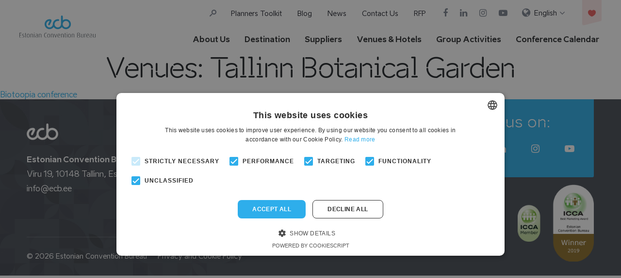

--- FILE ---
content_type: text/html; charset=UTF-8
request_url: https://www.ecb.ee/mcalendar_venues/tallinn-botanical-garden/
body_size: 9155
content:
<!DOCTYPE html>
<html class="no-js" lang="en-US">
<head>
	<meta charset="UTF-8">
    <meta http-equiv="X-UA-Compatible" content="IE=edge">
    <meta name="viewport" content="width=device-width, initial-scale=1">
    <link rel="stylesheet" href="https://www.ecb.ee/wp-content/themes/ecb/assets/css/bootstrap.min.css">
    <link rel="stylesheet" href="https://www.ecb.ee/wp-content/themes/ecb/assets/css/font-awesome.min.css">
    <link rel="stylesheet" href="https://www.ecb.ee/wp-content/themes/ecb/assets/css/line-awesome.css">
    <link rel="stylesheet" href="https://www.ecb.ee/wp-content/themes/ecb/assets/css/main.css">
    <script src="https://www.ecb.ee/wp-content/themes/ecb/assets/js/jquery-min.js"></script>
	<!-- WP Head Start -->
    <meta name='robots' content='index, follow, max-image-preview:large, max-snippet:-1, max-video-preview:-1' />
	<style>img:is([sizes="auto" i], [sizes^="auto," i]) { contain-intrinsic-size: 3000px 1500px }</style>
	
	<!-- This site is optimized with the Yoast SEO plugin v25.9 - https://yoast.com/wordpress/plugins/seo/ -->
	<title>Tallinn Botanical Garden - Estonian Convention Bureau</title>
	<link rel="canonical" href="https://www.ecb.ee/mcalendar_venues/tallinn-botanical-garden/" />
	<meta property="og:locale" content="en_US" />
	<meta property="og:type" content="article" />
	<meta property="og:title" content="Tallinn Botanical Garden - Estonian Convention Bureau" />
	<meta property="og:url" content="https://www.ecb.ee/mcalendar_venues/tallinn-botanical-garden/" />
	<meta property="og:site_name" content="Estonian Convention Bureau" />
	<meta name="twitter:card" content="summary_large_image" />
	<script type="application/ld+json" class="yoast-schema-graph">{"@context":"https://schema.org","@graph":[{"@type":"CollectionPage","@id":"https://www.ecb.ee/mcalendar_venues/tallinn-botanical-garden/","url":"https://www.ecb.ee/mcalendar_venues/tallinn-botanical-garden/","name":"Tallinn Botanical Garden - Estonian Convention Bureau","isPartOf":{"@id":"https://www.ecb.ee/#website"},"breadcrumb":{"@id":"https://www.ecb.ee/mcalendar_venues/tallinn-botanical-garden/#breadcrumb"},"inLanguage":"en-US"},{"@type":"BreadcrumbList","@id":"https://www.ecb.ee/mcalendar_venues/tallinn-botanical-garden/#breadcrumb","itemListElement":[{"@type":"ListItem","position":1,"name":"Home","item":"https://www.ecb.ee/"},{"@type":"ListItem","position":2,"name":"Tallinn Botanical Garden"}]},{"@type":"WebSite","@id":"https://www.ecb.ee/#website","url":"https://www.ecb.ee/","name":"Estonian Convention Bureau","description":"","publisher":{"@id":"https://www.ecb.ee/#organization"},"potentialAction":[{"@type":"SearchAction","target":{"@type":"EntryPoint","urlTemplate":"https://www.ecb.ee/?s={search_term_string}"},"query-input":{"@type":"PropertyValueSpecification","valueRequired":true,"valueName":"search_term_string"}}],"inLanguage":"en-US"},{"@type":"Organization","@id":"https://www.ecb.ee/#organization","name":"Estonian Convention Bureau","url":"https://www.ecb.ee/","logo":{"@type":"ImageObject","inLanguage":"en-US","@id":"https://www.ecb.ee/#/schema/logo/image/","url":"https://www.ecb.ee/wp-content/uploads/2020/12/site_logo.svg","contentUrl":"https://www.ecb.ee/wp-content/uploads/2020/12/site_logo.svg","caption":"Estonian Convention Bureau"},"image":{"@id":"https://www.ecb.ee/#/schema/logo/image/"}}]}</script>
	<!-- / Yoast SEO plugin. -->


<link rel='dns-prefetch' href='//static.addtoany.com' />
<link rel="alternate" type="application/rss+xml" title="Estonian Convention Bureau &raquo; Feed" href="https://www.ecb.ee/feed/" />
<link rel="alternate" type="application/rss+xml" title="Estonian Convention Bureau &raquo; Comments Feed" href="https://www.ecb.ee/comments/feed/" />
<link rel="alternate" type="application/rss+xml" title="Estonian Convention Bureau &raquo; Tallinn Botanical Garden Venues Feed" href="https://www.ecb.ee/mcalendar_venues/tallinn-botanical-garden/feed/" />
<link rel='stylesheet' id='wp-block-library-css' href='https://www.ecb.ee/wp-includes/css/dist/block-library/style.min.css?ver=6.8.3' media='all' />
<style id='classic-theme-styles-inline-css'>
/*! This file is auto-generated */
.wp-block-button__link{color:#fff;background-color:#32373c;border-radius:9999px;box-shadow:none;text-decoration:none;padding:calc(.667em + 2px) calc(1.333em + 2px);font-size:1.125em}.wp-block-file__button{background:#32373c;color:#fff;text-decoration:none}
</style>
<style id='global-styles-inline-css'>
:root{--wp--preset--aspect-ratio--square: 1;--wp--preset--aspect-ratio--4-3: 4/3;--wp--preset--aspect-ratio--3-4: 3/4;--wp--preset--aspect-ratio--3-2: 3/2;--wp--preset--aspect-ratio--2-3: 2/3;--wp--preset--aspect-ratio--16-9: 16/9;--wp--preset--aspect-ratio--9-16: 9/16;--wp--preset--color--black: #000000;--wp--preset--color--cyan-bluish-gray: #abb8c3;--wp--preset--color--white: #ffffff;--wp--preset--color--pale-pink: #f78da7;--wp--preset--color--vivid-red: #cf2e2e;--wp--preset--color--luminous-vivid-orange: #ff6900;--wp--preset--color--luminous-vivid-amber: #fcb900;--wp--preset--color--light-green-cyan: #7bdcb5;--wp--preset--color--vivid-green-cyan: #00d084;--wp--preset--color--pale-cyan-blue: #8ed1fc;--wp--preset--color--vivid-cyan-blue: #0693e3;--wp--preset--color--vivid-purple: #9b51e0;--wp--preset--gradient--vivid-cyan-blue-to-vivid-purple: linear-gradient(135deg,rgba(6,147,227,1) 0%,rgb(155,81,224) 100%);--wp--preset--gradient--light-green-cyan-to-vivid-green-cyan: linear-gradient(135deg,rgb(122,220,180) 0%,rgb(0,208,130) 100%);--wp--preset--gradient--luminous-vivid-amber-to-luminous-vivid-orange: linear-gradient(135deg,rgba(252,185,0,1) 0%,rgba(255,105,0,1) 100%);--wp--preset--gradient--luminous-vivid-orange-to-vivid-red: linear-gradient(135deg,rgba(255,105,0,1) 0%,rgb(207,46,46) 100%);--wp--preset--gradient--very-light-gray-to-cyan-bluish-gray: linear-gradient(135deg,rgb(238,238,238) 0%,rgb(169,184,195) 100%);--wp--preset--gradient--cool-to-warm-spectrum: linear-gradient(135deg,rgb(74,234,220) 0%,rgb(151,120,209) 20%,rgb(207,42,186) 40%,rgb(238,44,130) 60%,rgb(251,105,98) 80%,rgb(254,248,76) 100%);--wp--preset--gradient--blush-light-purple: linear-gradient(135deg,rgb(255,206,236) 0%,rgb(152,150,240) 100%);--wp--preset--gradient--blush-bordeaux: linear-gradient(135deg,rgb(254,205,165) 0%,rgb(254,45,45) 50%,rgb(107,0,62) 100%);--wp--preset--gradient--luminous-dusk: linear-gradient(135deg,rgb(255,203,112) 0%,rgb(199,81,192) 50%,rgb(65,88,208) 100%);--wp--preset--gradient--pale-ocean: linear-gradient(135deg,rgb(255,245,203) 0%,rgb(182,227,212) 50%,rgb(51,167,181) 100%);--wp--preset--gradient--electric-grass: linear-gradient(135deg,rgb(202,248,128) 0%,rgb(113,206,126) 100%);--wp--preset--gradient--midnight: linear-gradient(135deg,rgb(2,3,129) 0%,rgb(40,116,252) 100%);--wp--preset--font-size--small: 13px;--wp--preset--font-size--medium: 20px;--wp--preset--font-size--large: 36px;--wp--preset--font-size--x-large: 42px;--wp--preset--spacing--20: 0.44rem;--wp--preset--spacing--30: 0.67rem;--wp--preset--spacing--40: 1rem;--wp--preset--spacing--50: 1.5rem;--wp--preset--spacing--60: 2.25rem;--wp--preset--spacing--70: 3.38rem;--wp--preset--spacing--80: 5.06rem;--wp--preset--shadow--natural: 6px 6px 9px rgba(0, 0, 0, 0.2);--wp--preset--shadow--deep: 12px 12px 50px rgba(0, 0, 0, 0.4);--wp--preset--shadow--sharp: 6px 6px 0px rgba(0, 0, 0, 0.2);--wp--preset--shadow--outlined: 6px 6px 0px -3px rgba(255, 255, 255, 1), 6px 6px rgba(0, 0, 0, 1);--wp--preset--shadow--crisp: 6px 6px 0px rgba(0, 0, 0, 1);}:where(.is-layout-flex){gap: 0.5em;}:where(.is-layout-grid){gap: 0.5em;}body .is-layout-flex{display: flex;}.is-layout-flex{flex-wrap: wrap;align-items: center;}.is-layout-flex > :is(*, div){margin: 0;}body .is-layout-grid{display: grid;}.is-layout-grid > :is(*, div){margin: 0;}:where(.wp-block-columns.is-layout-flex){gap: 2em;}:where(.wp-block-columns.is-layout-grid){gap: 2em;}:where(.wp-block-post-template.is-layout-flex){gap: 1.25em;}:where(.wp-block-post-template.is-layout-grid){gap: 1.25em;}.has-black-color{color: var(--wp--preset--color--black) !important;}.has-cyan-bluish-gray-color{color: var(--wp--preset--color--cyan-bluish-gray) !important;}.has-white-color{color: var(--wp--preset--color--white) !important;}.has-pale-pink-color{color: var(--wp--preset--color--pale-pink) !important;}.has-vivid-red-color{color: var(--wp--preset--color--vivid-red) !important;}.has-luminous-vivid-orange-color{color: var(--wp--preset--color--luminous-vivid-orange) !important;}.has-luminous-vivid-amber-color{color: var(--wp--preset--color--luminous-vivid-amber) !important;}.has-light-green-cyan-color{color: var(--wp--preset--color--light-green-cyan) !important;}.has-vivid-green-cyan-color{color: var(--wp--preset--color--vivid-green-cyan) !important;}.has-pale-cyan-blue-color{color: var(--wp--preset--color--pale-cyan-blue) !important;}.has-vivid-cyan-blue-color{color: var(--wp--preset--color--vivid-cyan-blue) !important;}.has-vivid-purple-color{color: var(--wp--preset--color--vivid-purple) !important;}.has-black-background-color{background-color: var(--wp--preset--color--black) !important;}.has-cyan-bluish-gray-background-color{background-color: var(--wp--preset--color--cyan-bluish-gray) !important;}.has-white-background-color{background-color: var(--wp--preset--color--white) !important;}.has-pale-pink-background-color{background-color: var(--wp--preset--color--pale-pink) !important;}.has-vivid-red-background-color{background-color: var(--wp--preset--color--vivid-red) !important;}.has-luminous-vivid-orange-background-color{background-color: var(--wp--preset--color--luminous-vivid-orange) !important;}.has-luminous-vivid-amber-background-color{background-color: var(--wp--preset--color--luminous-vivid-amber) !important;}.has-light-green-cyan-background-color{background-color: var(--wp--preset--color--light-green-cyan) !important;}.has-vivid-green-cyan-background-color{background-color: var(--wp--preset--color--vivid-green-cyan) !important;}.has-pale-cyan-blue-background-color{background-color: var(--wp--preset--color--pale-cyan-blue) !important;}.has-vivid-cyan-blue-background-color{background-color: var(--wp--preset--color--vivid-cyan-blue) !important;}.has-vivid-purple-background-color{background-color: var(--wp--preset--color--vivid-purple) !important;}.has-black-border-color{border-color: var(--wp--preset--color--black) !important;}.has-cyan-bluish-gray-border-color{border-color: var(--wp--preset--color--cyan-bluish-gray) !important;}.has-white-border-color{border-color: var(--wp--preset--color--white) !important;}.has-pale-pink-border-color{border-color: var(--wp--preset--color--pale-pink) !important;}.has-vivid-red-border-color{border-color: var(--wp--preset--color--vivid-red) !important;}.has-luminous-vivid-orange-border-color{border-color: var(--wp--preset--color--luminous-vivid-orange) !important;}.has-luminous-vivid-amber-border-color{border-color: var(--wp--preset--color--luminous-vivid-amber) !important;}.has-light-green-cyan-border-color{border-color: var(--wp--preset--color--light-green-cyan) !important;}.has-vivid-green-cyan-border-color{border-color: var(--wp--preset--color--vivid-green-cyan) !important;}.has-pale-cyan-blue-border-color{border-color: var(--wp--preset--color--pale-cyan-blue) !important;}.has-vivid-cyan-blue-border-color{border-color: var(--wp--preset--color--vivid-cyan-blue) !important;}.has-vivid-purple-border-color{border-color: var(--wp--preset--color--vivid-purple) !important;}.has-vivid-cyan-blue-to-vivid-purple-gradient-background{background: var(--wp--preset--gradient--vivid-cyan-blue-to-vivid-purple) !important;}.has-light-green-cyan-to-vivid-green-cyan-gradient-background{background: var(--wp--preset--gradient--light-green-cyan-to-vivid-green-cyan) !important;}.has-luminous-vivid-amber-to-luminous-vivid-orange-gradient-background{background: var(--wp--preset--gradient--luminous-vivid-amber-to-luminous-vivid-orange) !important;}.has-luminous-vivid-orange-to-vivid-red-gradient-background{background: var(--wp--preset--gradient--luminous-vivid-orange-to-vivid-red) !important;}.has-very-light-gray-to-cyan-bluish-gray-gradient-background{background: var(--wp--preset--gradient--very-light-gray-to-cyan-bluish-gray) !important;}.has-cool-to-warm-spectrum-gradient-background{background: var(--wp--preset--gradient--cool-to-warm-spectrum) !important;}.has-blush-light-purple-gradient-background{background: var(--wp--preset--gradient--blush-light-purple) !important;}.has-blush-bordeaux-gradient-background{background: var(--wp--preset--gradient--blush-bordeaux) !important;}.has-luminous-dusk-gradient-background{background: var(--wp--preset--gradient--luminous-dusk) !important;}.has-pale-ocean-gradient-background{background: var(--wp--preset--gradient--pale-ocean) !important;}.has-electric-grass-gradient-background{background: var(--wp--preset--gradient--electric-grass) !important;}.has-midnight-gradient-background{background: var(--wp--preset--gradient--midnight) !important;}.has-small-font-size{font-size: var(--wp--preset--font-size--small) !important;}.has-medium-font-size{font-size: var(--wp--preset--font-size--medium) !important;}.has-large-font-size{font-size: var(--wp--preset--font-size--large) !important;}.has-x-large-font-size{font-size: var(--wp--preset--font-size--x-large) !important;}
:where(.wp-block-post-template.is-layout-flex){gap: 1.25em;}:where(.wp-block-post-template.is-layout-grid){gap: 1.25em;}
:where(.wp-block-columns.is-layout-flex){gap: 2em;}:where(.wp-block-columns.is-layout-grid){gap: 2em;}
:root :where(.wp-block-pullquote){font-size: 1.5em;line-height: 1.6;}
</style>
<link rel='stylesheet' id='contact-form-7-css' href='https://www.ecb.ee/wp-content/plugins/contact-form-7/includes/css/styles.css?ver=6.1.1' media='all' />
<link rel='stylesheet' id='image-map-pro-dist-css-css' href='https://www.ecb.ee/wp-content/plugins/image-map-pro-wordpress/css/image-map-pro.min.css?ver=5.1.6' media='' />
<link rel='stylesheet' id='wpml-menu-item-0-css' href='https://www.ecb.ee/wp-content/plugins/sitepress-multilingual-cms/templates/language-switchers/menu-item/style.min.css?ver=1' media='all' />
<link rel='stylesheet' id='mc4wp-form-basic-css' href='https://www.ecb.ee/wp-content/plugins/mailchimp-for-wp/assets/css/form-basic.css?ver=4.10.7' media='all' />
<link rel='stylesheet' id='addtoany-css' href='https://www.ecb.ee/wp-content/plugins/add-to-any/addtoany.min.css?ver=1.16' media='all' />
<script id="addtoany-core-js-before">
window.a2a_config=window.a2a_config||{};a2a_config.callbacks=[];a2a_config.overlays=[];a2a_config.templates={};
</script>
<script defer src="https://static.addtoany.com/menu/page.js" id="addtoany-core-js"></script>
<script src="https://www.ecb.ee/wp-includes/js/jquery/jquery.min.js?ver=3.7.1" id="jquery-core-js"></script>
<script src="https://www.ecb.ee/wp-includes/js/jquery/jquery-migrate.min.js?ver=3.4.1" id="jquery-migrate-js"></script>
<script defer src="https://www.ecb.ee/wp-content/plugins/add-to-any/addtoany.min.js?ver=1.1" id="addtoany-jquery-js"></script>
<link rel="https://api.w.org/" href="https://www.ecb.ee/wp-json/" /><link rel="EditURI" type="application/rsd+xml" title="RSD" href="https://www.ecb.ee/xmlrpc.php?rsd" />
<meta name="generator" content="WordPress 6.8.3" />
<meta name="generator" content="WPML ver:4.8.1 stt:1,15,18;" />
<meta name="redi-version" content="1.2.7" /><link rel="icon" href="https://www.ecb.ee/wp-content/uploads/2020/12/favicon-150x150.png" sizes="32x32" />
<link rel="icon" href="https://www.ecb.ee/wp-content/uploads/2020/12/favicon.png" sizes="192x192" />
<link rel="apple-touch-icon" href="https://www.ecb.ee/wp-content/uploads/2020/12/favicon.png" />
<meta name="msapplication-TileImage" content="https://www.ecb.ee/wp-content/uploads/2020/12/favicon.png" />
    <!-- WP Head End -->
		<script>
		var custom_ajax_uri = "https://www.ecb.ee/wp-admin/admin-ajax.php";
		var current_lang_code = "en";
		var c_theme_nonce = "aa27449077";
		var is_member_loggedIn = "2";
		var cpage_member_page = "https://www.ecb.ee/mcalendar/biotoopia-conference/";
	</script>
<script type="text/javascript">
/* <![CDATA[ */
 (function(i,s,o,g,r,a,m){i['GoogleAnalyticsObject']=r;i[r]=i[r]||function(){
 (i[r].q=i[r].q||[]).push(arguments)},i[r].l=1*new Date();a=s.createElement(o),
 m=s.getElementsByTagName(o)[0];a.async=1;a.src=g;m.parentNode.insertBefore(a,m)
 })(window,document,'script','//www.google-analytics.com/analytics.js','ga');

 ga('create', 'UA-70603106-1', 'auto');
 ga('send', 'pageview');
/* ]]> */
</script>
<!-- Google tag (gtag.js) -->
<script async src="https://www.googletagmanager.com/gtag/js?id=G-GL4QH7ZTP0"></script>
<script>
  window.dataLayer = window.dataLayer || [];
  function gtag(){dataLayer.push(arguments);}
  gtag('js', new Date());

  gtag('config', 'G-GL4QH7ZTP0');
</script>
<script type="text/javascript" charset="UTF-8" src="//cdn.cookie-script.com/s/a921518ce9378ae9a13405285b7ca816.js"></script>
</head>

<body class="archive tax-mcalendar_venues term-tallinn-botanical-garden term-306 wp-custom-logo wp-embed-responsive wp-theme-ecb">
<div class="main-wrapper">

<div class="mobile-menu-block">
    <div class="mobile-menu-inner">
        <div class="mobile-search-box">
            <div class="search-box-inner">
                <form role="search" method="get" class="search-form" action="https://www.ecb.ee/">
				<label>
					<span class="screen-reader-text">Search for:</span>
					<input type="search" class="search-field" placeholder="Search &hellip;" value="" name="s" />
				</label>
				<input type="submit" class="search-submit" value="Search" />
			</form>            </div>
        </div>
        <div class="mobilemenu-col">
            <div class="main-nav mainnavigation-main">
                <div class="mobile-nav"><ul id="menu-mainnavigation" class="treeview"><li id="menu-item-16234" class="menu-item menu-item-type-post_type menu-item-object-page menu-item-has-children menu-item-16234"><a href="https://www.ecb.ee/about-us/">About Us</a>
<ul class="sub-menu">
	<li id="menu-item-39968" class="menu-item menu-item-type-post_type menu-item-object-page menu-item-39968"><a href="https://www.ecb.ee/about-us/">Who we are</a></li>
	<li id="menu-item-37905" class="menu-item menu-item-type-post_type menu-item-object-page menu-item-37905"><a href="https://www.ecb.ee/members/">List of ECB members</a></li>
	<li id="menu-item-37906" class="menu-item menu-item-type-post_type menu-item-object-page menu-item-37906"><a href="https://www.ecb.ee/about-us/ambassador-programme/">Ambassador Programme</a></li>
</ul>
</li>
<li id="menu-item-8982" class="menu-item menu-item-type-post_type menu-item-object-page menu-item-has-children menu-item-8982"><a href="https://www.ecb.ee/destination/">Destination</a>
<ul class="sub-menu">
	<li id="menu-item-38846" class="menu-item menu-item-type-post_type menu-item-object-page menu-item-38846"><a href="https://www.ecb.ee/destination/">Estonia</a></li>
	<li id="menu-item-37933" class="menu-item menu-item-type-custom menu-item-object-custom menu-item-37933"><a href="https://www.ecb.ee/destination/tallinn/">Tallinn</a></li>
	<li id="menu-item-37909" class="menu-item menu-item-type-post_type menu-item-object-destinations menu-item-37909"><a href="https://www.ecb.ee/destination/tartu/">Tartu</a></li>
	<li id="menu-item-37908" class="menu-item menu-item-type-post_type menu-item-object-destinations menu-item-37908"><a href="https://www.ecb.ee/destination/parnu-the-seaside-getaway/">Pärnu</a></li>
	<li id="menu-item-37911" class="menu-item menu-item-type-post_type menu-item-object-destinations menu-item-37911"><a href="https://www.ecb.ee/destination/vihula/">Countrysides</a></li>
	<li id="menu-item-37912" class="menu-item menu-item-type-post_type menu-item-object-destinations menu-item-37912"><a href="https://www.ecb.ee/destination/estonia-sectoral-strengths-areas-of-excellence/">Sectoral Strengths</a></li>
	<li id="menu-item-37913" class="menu-item menu-item-type-post_type menu-item-object-destinations menu-item-37913"><a href="https://www.ecb.ee/destination/support/">Financial Support</a></li>
	<li id="menu-item-37914" class="menu-item menu-item-type-post_type menu-item-object-destinations menu-item-37914"><a href="https://www.ecb.ee/destination/green-meetings-in-estonia-2/">Sustainability</a></li>
	<li id="menu-item-37915" class="menu-item menu-item-type-post_type menu-item-object-destinations menu-item-37915"><a href="https://www.ecb.ee/destination/practical-information/">Practical Information</a></li>
</ul>
</li>
<li id="menu-item-69" class="suppliers menu-item menu-item-type-post_type menu-item-object-page menu-item-has-children menu-item-69"><a href="https://www.ecb.ee/suppliers/">Suppliers</a>
<ul class="sub-menu">
	<li id="menu-item-39976" class="menu-item menu-item-type-custom menu-item-object-custom menu-item-39976"><a href="https://www.ecb.ee/suppliers/#dmc">DMCs</a></li>
	<li id="menu-item-40020" class="menu-item menu-item-type-custom menu-item-object-custom menu-item-40020"><a href="https://www.ecb.ee/suppliers/#pcos">PCOs</a></li>
	<li id="menu-item-39977" class="menu-item menu-item-type-custom menu-item-object-custom menu-item-39977"><a href="https://www.ecb.ee/suppliers/#dmc-event-services">Event Companies</a></li>
	<li id="menu-item-39981" class="menu-item menu-item-type-custom menu-item-object-custom menu-item-39981"><a href="https://www.ecb.ee/suppliers/#av-services">AV Services</a></li>
	<li id="menu-item-39978" class="menu-item menu-item-type-custom menu-item-object-custom menu-item-39978"><a href="https://www.ecb.ee/suppliers/#universities">Universities</a></li>
</ul>
</li>
<li id="menu-item-71" class="venues menu-item menu-item-type-post_type menu-item-object-page menu-item-has-children menu-item-71"><a href="https://www.ecb.ee/venues/">Venues &#038; Hotels</a>
<ul class="sub-menu">
	<li id="menu-item-40202" class="menu-item menu-item-type-custom menu-item-object-custom menu-item-40202"><a href="https://www.ecb.ee/venues/?filter=1&#038;ftype=&#038;flocation=tallin&#038;fcapacity=&#038;fkeyword=">TALLINN</a></li>
	<li id="menu-item-40208" class="menu-item menu-item-type-custom menu-item-object-custom menu-item-40208"><a href="https://www.ecb.ee/venues/?filter=1&#038;ftype=92&#038;flocation=tallin&#038;fcapacity=&#038;fkeyword=">&#8211; Meeting Hotels</a></li>
	<li id="menu-item-40213" class="menu-item menu-item-type-custom menu-item-object-custom menu-item-40213"><a href="https://www.ecb.ee/venues/?filter=1&#038;ftype=91&#038;flocation=tallin&#038;fcapacity=&#038;fkeyword=">&#8211; Unique Venues</a></li>
	<li id="menu-item-40214" class="menu-item menu-item-type-custom menu-item-object-custom menu-item-40214"><a href="https://www.ecb.ee/venues/?filter=1&#038;ftype=93&#038;flocation=tallin&#038;fcapacity=&#038;fkeyword=">&#8211; Conference Centres</a></li>
	<li id="menu-item-40216" class="menu-item menu-item-type-custom menu-item-object-custom menu-item-40216"><a href="https://www.ecb.ee/venues/?filter=1&#038;ftype=94&#038;flocation=tallin&#038;fcapacity=&#038;fkeyword=">&#8211; Academic</a></li>
	<li id="menu-item-40203" class="menu-item menu-item-type-custom menu-item-object-custom menu-item-40203"><a href="https://www.ecb.ee/venues/?filter=1&#038;ftype=&#038;flocation=tartu&#038;fcapacity=&#038;fkeyword=">TARTU</a></li>
	<li id="menu-item-40217" class="menu-item menu-item-type-custom menu-item-object-custom menu-item-40217"><a href="https://www.ecb.ee/venues/?filter=1&#038;ftype=92&#038;flocation=tartu&#038;fcapacity=&#038;fkeyword=">&#8211; Meeting Hotels</a></li>
	<li id="menu-item-40218" class="menu-item menu-item-type-custom menu-item-object-custom menu-item-40218"><a href="https://www.ecb.ee/venues/?filter=1&#038;ftype=91&#038;flocation=tartu&#038;fcapacity=&#038;fkeyword=">&#8211; Unique Venues</a></li>
	<li id="menu-item-40205" class="menu-item menu-item-type-custom menu-item-object-custom menu-item-40205"><a href="https://www.ecb.ee/venues/?filter=1&#038;ftype=&#038;flocation=other&#038;fcapacity=&#038;fkeyword=">COUNTRYSIDE</a></li>
</ul>
</li>
<li id="menu-item-64" class="group-activities menu-item menu-item-type-post_type menu-item-object-page menu-item-64"><a href="https://www.ecb.ee/programs/">Group Activities</a></li>
<li id="menu-item-66" class="menu-item menu-item-type-post_type menu-item-object-page menu-item-66"><a href="https://www.ecb.ee/calendar/">Conference Calendar</a></li>
</ul></div>            </div>
            <div class="main-nav topnav-main">
                <div class="mobile-nav"><ul id="menu-topnav" class="treeview"><li id="menu-item-73" class="menu-item menu-item-type-post_type menu-item-object-page menu-item-73"><a href="https://www.ecb.ee/toolkit/">Planners Toolkit</a></li>
<li id="menu-item-14659" class="menu-item menu-item-type-taxonomy menu-item-object-category menu-item-14659"><a href="https://www.ecb.ee/category/blog/">Blog</a></li>
<li id="menu-item-14660" class="menu-item menu-item-type-taxonomy menu-item-object-category menu-item-14660"><a href="https://www.ecb.ee/category/news/">News</a></li>
<li id="menu-item-75" class="menu-item menu-item-type-post_type menu-item-object-page menu-item-75"><a href="https://www.ecb.ee/contacts/">Contact Us</a></li>
<li id="menu-item-74" class="menu-item menu-item-type-post_type menu-item-object-page menu-item-74"><a href="https://www.ecb.ee/request-for-proposal/">RFP</a></li>
</ul></div>            </div>
        </div>
        <div class="mobile-menu-bottom-strip d-flex v-align">
                        <div class="social-icons">
                                                    <a class="link" target="_blank" href="https://www.facebook.com/EstonianCVB/"><i class="fa fa-facebook"></i></a>
                                                                    <a class="link" target="_blank" href="https://www.linkedin.com/company/estonian-convention-bureau/"><i class="fa fa-linkedin"></i></a>
                                                                    <a class="link" target="_blank" href="https://www.instagram.com/estonian_cvb/"><i class="fa fa-instagram"></i></a>
                                                                    <a class="link" target="_blank" href="https://www.youtube.com/channel/UCtmmdJ3-jhX-o_dCqWRYcfg/featured"><i class="fa fa-youtube-play"></i></a>
                                            </div>
                                </div>
    </div>
</div>
<!--Menu Icon-->
<div class="mobi-iconbox mobilemenuicon">
    <div class="menuicon">
        <span class="icon-bar top-icon-bar"></span>
        <span class="icon-bar middle-icon-bar"></span>
        <span class="icon-bar bottom-icon-bar"></span>
    </div>
</div>
<div class="langmenu-nav m-langmenu">
    <div class="menu-langmenu-container"><ul id="menu-langmenu" class=""><li id="menu-item-wpml-ls-15-en" class="menu-item wpml-ls-slot-15 wpml-ls-item wpml-ls-item-en wpml-ls-current-language wpml-ls-menu-item wpml-ls-first-item menu-item-type-wpml_ls_menu_item menu-item-object-wpml_ls_menu_item menu-item-has-children menu-item-wpml-ls-15-en"><a href="https://www.ecb.ee/mcalendar_venues/tallinn-botanical-garden/" title="Switch to English" aria-label="Switch to English" role="menuitem"><span class="wpml-ls-native" lang="en">English</span></a>
<ul class="sub-menu">
	<li id="menu-item-wpml-ls-15-et" class="menu-item wpml-ls-slot-15 wpml-ls-item wpml-ls-item-et wpml-ls-menu-item menu-item-type-wpml_ls_menu_item menu-item-object-wpml_ls_menu_item menu-item-wpml-ls-15-et"><a href="https://www.ecb.ee/et/" title="Switch to Eesti" aria-label="Switch to Eesti" role="menuitem"><span class="wpml-ls-native" lang="et">Eesti</span></a></li>
	<li id="menu-item-wpml-ls-15-fi" class="menu-item wpml-ls-slot-15 wpml-ls-item wpml-ls-item-fi wpml-ls-menu-item wpml-ls-last-item menu-item-type-wpml_ls_menu_item menu-item-object-wpml_ls_menu_item menu-item-wpml-ls-15-fi"><a href="https://www.ecb.ee/fi/" title="Switch to Suomi" aria-label="Switch to Suomi" role="menuitem"><span class="wpml-ls-native" lang="fi">Suomi</span></a></li>
</ul>
</li>
</ul></div></div>

<!--Header Start-->
<header id="header" class="header">
    <div class="max-container">
        <div class="header-inner d-flex">

                            <div class="logo">
                    <a href="https://www.ecb.ee/" class="custom-logo-link" rel="home"><img src="https://www.ecb.ee/wp-content/uploads/2020/12/site_logo.svg" class="custom-logo" alt="Estonian Convention Bureau" decoding="async" /></a>                </div>
            
            <div class="header-right d-flex ml-auto">
                <div class="top-menu-main d-flex v-align ml-auto">
                    <button class="search-icon" type="button"></button>
                    <div class="top-nav">
                        <nav class="menu-topnav-container"><ul id="menu-topnav-1" class=""><li class="menu-item menu-item-type-post_type menu-item-object-page menu-item-73"><a href="https://www.ecb.ee/toolkit/">Planners Toolkit</a></li>
<li class="menu-item menu-item-type-taxonomy menu-item-object-category menu-item-14659"><a href="https://www.ecb.ee/category/blog/">Blog</a></li>
<li class="menu-item menu-item-type-taxonomy menu-item-object-category menu-item-14660"><a href="https://www.ecb.ee/category/news/">News</a></li>
<li class="menu-item menu-item-type-post_type menu-item-object-page menu-item-75"><a href="https://www.ecb.ee/contacts/">Contact Us</a></li>
<li class="menu-item menu-item-type-post_type menu-item-object-page menu-item-74"><a href="https://www.ecb.ee/request-for-proposal/">RFP</a></li>
</ul></nav>                    </div>
                                        <div class="social-icons d-flex v-align">
                                                                            <a class="link" target="_blank" href="https://www.facebook.com/EstonianCVB/"><i class="fa fa-facebook"></i></a>
                                                                                                    <a class="link" target="_blank" href="https://www.linkedin.com/company/estonian-convention-bureau/"><i class="fa fa-linkedin"></i></a>
                                                                                                    <a class="link" target="_blank" href="https://www.instagram.com/estonian_cvb/"><i class="fa fa-instagram"></i></a>
                                                                                                    <a class="link" target="_blank" href="https://www.youtube.com/channel/UCtmmdJ3-jhX-o_dCqWRYcfg/featured"><i class="fa fa-youtube-play"></i></a>
                                                                    </div>
                                        <!--Language-->
                    <div class="langmenu-nav">
                        <div class="menu-langmenu-container"><ul id="menu-langmenu-1" class=""><li class="menu-item wpml-ls-slot-15 wpml-ls-item wpml-ls-item-en wpml-ls-current-language wpml-ls-menu-item wpml-ls-first-item menu-item-type-wpml_ls_menu_item menu-item-object-wpml_ls_menu_item menu-item-has-children menu-item-wpml-ls-15-en"><a href="https://www.ecb.ee/mcalendar_venues/tallinn-botanical-garden/" title="Switch to English" aria-label="Switch to English" role="menuitem"><span class="wpml-ls-native" lang="en">English</span></a>
<ul class="sub-menu">
	<li class="menu-item wpml-ls-slot-15 wpml-ls-item wpml-ls-item-et wpml-ls-menu-item menu-item-type-wpml_ls_menu_item menu-item-object-wpml_ls_menu_item menu-item-wpml-ls-15-et"><a href="https://www.ecb.ee/et/" title="Switch to Eesti" aria-label="Switch to Eesti" role="menuitem"><span class="wpml-ls-native" lang="et">Eesti</span></a></li>
	<li class="menu-item wpml-ls-slot-15 wpml-ls-item wpml-ls-item-fi wpml-ls-menu-item wpml-ls-last-item menu-item-type-wpml_ls_menu_item menu-item-object-wpml_ls_menu_item menu-item-wpml-ls-15-fi"><a href="https://www.ecb.ee/fi/" title="Switch to Suomi" aria-label="Switch to Suomi" role="menuitem"><span class="wpml-ls-native" lang="fi">Suomi</span></a></li>
</ul>
</li>
</ul></div>                    </div>
                    <div class="hart-icon">
                                                 <a href="https://www.ecb.ee/my-digital-planner">
                            <img src="https://www.ecb.ee/wp-content/themes/ecb/assets/images/hart-icon-image.png" alt="" />
                            <span id="wishlist_count" class="wishlist"></span>
                        </a>
                                                <div class="hover-text">
                            “My Digital Planner” feature allows users to choose specific venues, hotels, activities and suppliers for their events, save their results as ‘favourites’, convert them PDF files and send the information by email.                        </div>
                                            </div>
                </div>
                <div class="nav-main ml-auto">
                    <nav class="menu-mainnavigation-container"><ul id="menu-mainnavigation-1" class=""><li class="menu-item menu-item-type-post_type menu-item-object-page menu-item-has-children menu-item-16234"><a href="https://www.ecb.ee/about-us/">About Us</a>
<ul class="sub-menu">
	<li class="menu-item menu-item-type-post_type menu-item-object-page menu-item-39968"><a href="https://www.ecb.ee/about-us/">Who we are</a></li>
	<li class="menu-item menu-item-type-post_type menu-item-object-page menu-item-37905"><a href="https://www.ecb.ee/members/">List of ECB members</a></li>
	<li class="menu-item menu-item-type-post_type menu-item-object-page menu-item-37906"><a href="https://www.ecb.ee/about-us/ambassador-programme/">Ambassador Programme</a></li>
</ul>
</li>
<li class="menu-item menu-item-type-post_type menu-item-object-page menu-item-has-children menu-item-8982"><a href="https://www.ecb.ee/destination/">Destination</a>
<ul class="sub-menu">
	<li class="menu-item menu-item-type-post_type menu-item-object-page menu-item-38846"><a href="https://www.ecb.ee/destination/">Estonia</a></li>
	<li class="menu-item menu-item-type-custom menu-item-object-custom menu-item-37933"><a href="https://www.ecb.ee/destination/tallinn/">Tallinn</a></li>
	<li class="menu-item menu-item-type-post_type menu-item-object-destinations menu-item-37909"><a href="https://www.ecb.ee/destination/tartu/">Tartu</a></li>
	<li class="menu-item menu-item-type-post_type menu-item-object-destinations menu-item-37908"><a href="https://www.ecb.ee/destination/parnu-the-seaside-getaway/">Pärnu</a></li>
	<li class="menu-item menu-item-type-post_type menu-item-object-destinations menu-item-37911"><a href="https://www.ecb.ee/destination/vihula/">Countrysides</a></li>
	<li class="menu-item menu-item-type-post_type menu-item-object-destinations menu-item-37912"><a href="https://www.ecb.ee/destination/estonia-sectoral-strengths-areas-of-excellence/">Sectoral Strengths</a></li>
	<li class="menu-item menu-item-type-post_type menu-item-object-destinations menu-item-37913"><a href="https://www.ecb.ee/destination/support/">Financial Support</a></li>
	<li class="menu-item menu-item-type-post_type menu-item-object-destinations menu-item-37914"><a href="https://www.ecb.ee/destination/green-meetings-in-estonia-2/">Sustainability</a></li>
	<li class="menu-item menu-item-type-post_type menu-item-object-destinations menu-item-37915"><a href="https://www.ecb.ee/destination/practical-information/">Practical Information</a></li>
</ul>
</li>
<li class="suppliers menu-item menu-item-type-post_type menu-item-object-page menu-item-has-children menu-item-69"><a href="https://www.ecb.ee/suppliers/">Suppliers</a>
<ul class="sub-menu">
	<li class="menu-item menu-item-type-custom menu-item-object-custom menu-item-39976"><a href="https://www.ecb.ee/suppliers/#dmc">DMCs</a></li>
	<li class="menu-item menu-item-type-custom menu-item-object-custom menu-item-40020"><a href="https://www.ecb.ee/suppliers/#pcos">PCOs</a></li>
	<li class="menu-item menu-item-type-custom menu-item-object-custom menu-item-39977"><a href="https://www.ecb.ee/suppliers/#dmc-event-services">Event Companies</a></li>
	<li class="menu-item menu-item-type-custom menu-item-object-custom menu-item-39981"><a href="https://www.ecb.ee/suppliers/#av-services">AV Services</a></li>
	<li class="menu-item menu-item-type-custom menu-item-object-custom menu-item-39978"><a href="https://www.ecb.ee/suppliers/#universities">Universities</a></li>
</ul>
</li>
<li class="venues menu-item menu-item-type-post_type menu-item-object-page menu-item-has-children menu-item-71"><a href="https://www.ecb.ee/venues/">Venues &#038; Hotels</a>
<ul class="sub-menu">
	<li class="menu-item menu-item-type-custom menu-item-object-custom menu-item-40202"><a href="https://www.ecb.ee/venues/?filter=1&#038;ftype=&#038;flocation=tallin&#038;fcapacity=&#038;fkeyword=">TALLINN</a></li>
	<li class="menu-item menu-item-type-custom menu-item-object-custom menu-item-40208"><a href="https://www.ecb.ee/venues/?filter=1&#038;ftype=92&#038;flocation=tallin&#038;fcapacity=&#038;fkeyword=">&#8211; Meeting Hotels</a></li>
	<li class="menu-item menu-item-type-custom menu-item-object-custom menu-item-40213"><a href="https://www.ecb.ee/venues/?filter=1&#038;ftype=91&#038;flocation=tallin&#038;fcapacity=&#038;fkeyword=">&#8211; Unique Venues</a></li>
	<li class="menu-item menu-item-type-custom menu-item-object-custom menu-item-40214"><a href="https://www.ecb.ee/venues/?filter=1&#038;ftype=93&#038;flocation=tallin&#038;fcapacity=&#038;fkeyword=">&#8211; Conference Centres</a></li>
	<li class="menu-item menu-item-type-custom menu-item-object-custom menu-item-40216"><a href="https://www.ecb.ee/venues/?filter=1&#038;ftype=94&#038;flocation=tallin&#038;fcapacity=&#038;fkeyword=">&#8211; Academic</a></li>
	<li class="menu-item menu-item-type-custom menu-item-object-custom menu-item-40203"><a href="https://www.ecb.ee/venues/?filter=1&#038;ftype=&#038;flocation=tartu&#038;fcapacity=&#038;fkeyword=">TARTU</a></li>
	<li class="menu-item menu-item-type-custom menu-item-object-custom menu-item-40217"><a href="https://www.ecb.ee/venues/?filter=1&#038;ftype=92&#038;flocation=tartu&#038;fcapacity=&#038;fkeyword=">&#8211; Meeting Hotels</a></li>
	<li class="menu-item menu-item-type-custom menu-item-object-custom menu-item-40218"><a href="https://www.ecb.ee/venues/?filter=1&#038;ftype=91&#038;flocation=tartu&#038;fcapacity=&#038;fkeyword=">&#8211; Unique Venues</a></li>
	<li class="menu-item menu-item-type-custom menu-item-object-custom menu-item-40205"><a href="https://www.ecb.ee/venues/?filter=1&#038;ftype=&#038;flocation=other&#038;fcapacity=&#038;fkeyword=">COUNTRYSIDE</a></li>
</ul>
</li>
<li class="group-activities menu-item menu-item-type-post_type menu-item-object-page menu-item-64"><a href="https://www.ecb.ee/programs/">Group Activities</a></li>
<li class="menu-item menu-item-type-post_type menu-item-object-page menu-item-66"><a href="https://www.ecb.ee/calendar/">Conference Calendar</a></li>
</ul></nav>                </div>
                
            </div>

        </div>
    </div>
</header>
<!--Header End-->

<div class="search-box-popup">
    <button class="close-btn las la-times" type="button"></button>
    <div class="container">
        <div class="search-box-inner">
            <form role="search" method="get" class="search-form" action="https://www.ecb.ee/">
				<label>
					<span class="screen-reader-text">Search for:</span>
					<input type="search" class="search-field" placeholder="Search &hellip;" value="" name="s" />
				</label>
				<input type="submit" class="search-submit" value="Search" />
			</form>        </div>
    </div>
</div>
<main id="site-content" role="main">

	
		<header class="archive-header has-text-align-center header-footer-group">

			<div class="archive-header-inner section-inner medium">

									<h1 class="archive-title">Venues: <span>Tallinn Botanical Garden</span></h1>
				
				
			</div><!-- .archive-header-inner -->

		</header><!-- .archive-header -->

		<article class="post-29332 mcalendar type-mcalendar status-publish hentry mcalendar_venues-tallinn-botanical-garden" id="post-29332">
	<div class="post-inner">
		<div class="entry-content">
			<a href="https://www.ecb.ee/mcalendar/biotoopia-conference/">Biotoopia conference</a>
					</div>
	</div>
</article>

	
</main><!-- #site-content -->



<footer id="footer" class="footer">
	<div class="container">
		<div class="footer-inner d-flex">
			<div class="f-col-1">
								<a class="footer-logo" href="https://www.ecb.ee">
					<img class="lazy" data-src="https://www.ecb.ee/wp-content/uploads/2021/06/footer-logo_65x34.png" alt="">
				</a>
												<div class="f-info">
					<p><strong>Estonian Convention Bureau</strong><br>
Viru 19, 10148 Tallinn, Estonia<br>
<a href="mailto:info@ecb.ee">info@ecb.ee</a><br>
</p>
				</div>
											</div>
			<div class="f-col-2 d-flex">
				<div class="f-menu">
					<div class="menu-footer-menu-1-container"><ul id="menu-footer-menu-1" class=""><li id="menu-item-16239" class="menu-item menu-item-type-post_type menu-item-object-page menu-item-16239"><a href="https://www.ecb.ee/about-us/">About Us</a></li>
<li id="menu-item-8983" class="menu-item menu-item-type-post_type menu-item-object-page menu-item-8983"><a href="https://www.ecb.ee/destination/">Destination</a></li>
<li id="menu-item-128" class="menu-item menu-item-type-post_type menu-item-object-page menu-item-128"><a href="https://www.ecb.ee/suppliers/">Suppliers</a></li>
<li id="menu-item-129" class="menu-item menu-item-type-post_type menu-item-object-page menu-item-129"><a href="https://www.ecb.ee/venues/">Venues &#038; Hotels</a></li>
<li id="menu-item-130" class="menu-item menu-item-type-post_type menu-item-object-page menu-item-130"><a href="https://www.ecb.ee/programs/">Group Activities</a></li>
<li id="menu-item-131" class="menu-item menu-item-type-post_type menu-item-object-page menu-item-131"><a href="https://www.ecb.ee/calendar/">Conference Calendar</a></li>
</ul></div>				</div>
				<div class="f-menu">
					<div class="menu-footer-menu-2-container"><ul id="menu-footer-menu-2" class=""><li id="menu-item-140" class="menu-item menu-item-type-post_type menu-item-object-page menu-item-140"><a href="https://www.ecb.ee/contacts/">Contact Us</a></li>
<li id="menu-item-136" class="menu-item menu-item-type-post_type menu-item-object-page menu-item-136"><a href="https://www.ecb.ee/toolkit/">Planners Toolkit</a></li>
<li id="menu-item-14843" class="menu-item menu-item-type-taxonomy menu-item-object-category menu-item-14843"><a href="https://www.ecb.ee/category/blog/">Blog</a></li>
<li id="menu-item-14844" class="menu-item menu-item-type-taxonomy menu-item-object-category menu-item-14844"><a href="https://www.ecb.ee/category/news/">News</a></li>
<li id="menu-item-142" class="menu-item menu-item-type-post_type menu-item-object-page menu-item-142"><a href="https://www.ecb.ee/request-for-proposal/">RFP</a></li>
</ul></div>				</div>
			</div>
			<div class="f-col-3">
												<div class="social-icons">
											<label>Find us on:</label>
																					<a class="link" target="_blank" href="https://www.facebook.com/EstonianCVB/"><i class="fa fa-facebook"></i></a>
																					<a class="link" target="_blank" href="https://www.linkedin.com/company/estonian-convention-bureau/"><i class="fa fa-linkedin"></i></a>
																					<a class="link" target="_blank" href="https://www.instagram.com/estonian_cvb/"><i class="fa fa-instagram"></i></a>
																					<a class="link" target="_blank" href="https://www.youtube.com/channel/UCtmmdJ3-jhX-o_dCqWRYcfg/featured"><i class="fa fa-youtube-play"></i></a>
														</div>
													<div class="f-logo1">
												<a href="https://www.visitestonia.com/en/" target="_blank">
													<img class="lazy" data-src="https://www.ecb.ee/wp-content/uploads/2021/02/footer-logos-left.png" alt="">
												</a>
						
												<a href="https://www.iccaworld.org/" target="_blank">
													<img class="lazy" data-src="https://www.ecb.ee/wp-content/uploads/2021/02/footer-logos-right.png" alt="">
												</a>
						
					</div>
							</div>
		</div>
		<div class="footer-bottom">
			<div class="copyright">
				<p>
					&copy; 2026 <a href="https://www.ecb.ee">Estonian Convention Bureau</a> 
											<a href="https://www.ecb.ee/privacy-and-cookie-policy/">Privacy and Cookie Policy</a>
									</p>
			</div>
		</div>
	</div>
</footer>


<div class="search-box-popup1 login-popup-wrapper">
    <div class="container">
        <div class="search-box-inner">
            <div class="modal-body">
            	<button class="close-btn las la-times" type="button"></button>
            	<h3>For members</h3>
                <form action="https://www.ecb.ee/" method="post" class="form-styling">
					<div class="field">
						<label for="password">Enter Password <span>*</span></label>
						<input type="password" id="password" name="cpasswd" placeholder="" required>
                    </div>
					<div class="field btn-btn mb-0">
						<div class="alert alert-warning text-center d-none">
							<p class="mb-0">Please fill all the required fields.</p>
						</div>
						<div class="alert alert-warning alert-warning--wrong text-center d-none">
							<p class="mb-0">Password is not incorrect.</p>
						</div>
												<div class="d-flex">
							<input type="hidden" name="proAreaLink" data-idd="" value="https://www.ecb.ee/mcalendar/biotoopia-conference/">
							<button type="button" class="btn" data-proarea-action="ldUserLogin">log in</button>
						</div>
					</div>
                </form>
            </div>
        </div>
    </div>
</div>

<div class="scrollup"><i class="las la-long-arrow-alt-up"></i></div>
</div>

<!-- WP Footer Start -->
<script type="speculationrules">
{"prefetch":[{"source":"document","where":{"and":[{"href_matches":"\/*"},{"not":{"href_matches":["\/wp-*.php","\/wp-admin\/*","\/wp-content\/uploads\/*","\/wp-content\/*","\/wp-content\/plugins\/*","\/wp-content\/themes\/ecb\/*","\/*\\?(.+)"]}},{"not":{"selector_matches":"a[rel~=\"nofollow\"]"}},{"not":{"selector_matches":".no-prefetch, .no-prefetch a"}}]},"eagerness":"conservative"}]}
</script>
	<script>
		jQuery(function($) {
			$(".atwl").click(function() {
				var getcoo = getCookie('mylist_guest');
				if(!getcoo) {
					var cvalue = '442020815001';
					setCookie('mylist_guest', cvalue);
					getcoo = cvalue;
				}				
				var item_id = $(this).data('id');
				$("#wll_"+item_id).show();
				var data = {
	                'action': 'wishlist_by_ajax',
	                'item_id': item_id,
	                'getcoo': getcoo,
	                'security': 'e599d27647'
	            }; 
	            $.post("https://www.ecb.ee/wp-admin/admin-ajax.php", data, function(response) {
	            	$("#wll_"+item_id+", #atwl_"+item_id).hide();
	            	$("#rfwl_"+item_id).show();
	            	$("#wishlist_count").html(response);
	            });
			});
			$(".rfwl").click(function() {
				var item_id = $(this).data('id');
				var url = $(this).data('url');
				var lid = $(this).data('lid');
				$("#wll_"+item_id).show();
				var data = {
	                'action': 'wishlist_remove_by_ajax',
	                'item_id': item_id,
	                'lid': lid,
	                'security': 'a31ae97f9b'
	            }; 
	            $.post("https://www.ecb.ee/wp-admin/admin-ajax.php", data, function(response) {
	            	if(url) {
	            		window.location.href = url;
	            	}else{
	            		$("#wll_"+item_id+", #rfwl_"+item_id).hide();
	            	}
	            	$("#atwl_"+item_id).show();
	            	$("#wishlist_count").html(response);
	            });
			});
		});
	</script>
	<script src="https://www.ecb.ee/wp-includes/js/dist/hooks.min.js?ver=4d63a3d491d11ffd8ac6" id="wp-hooks-js"></script>
<script src="https://www.ecb.ee/wp-includes/js/dist/i18n.min.js?ver=5e580eb46a90c2b997e6" id="wp-i18n-js"></script>
<script id="wp-i18n-js-after">
wp.i18n.setLocaleData( { 'text direction\u0004ltr': [ 'ltr' ] } );
</script>
<script src="https://www.ecb.ee/wp-content/plugins/contact-form-7/includes/swv/js/index.js?ver=6.1.1" id="swv-js"></script>
<script id="contact-form-7-js-before">
var wpcf7 = {
    "api": {
        "root": "https:\/\/www.ecb.ee\/wp-json\/",
        "namespace": "contact-form-7\/v1"
    }
};
</script>
<script src="https://www.ecb.ee/wp-content/plugins/contact-form-7/includes/js/index.js?ver=6.1.1" id="contact-form-7-js"></script>
<script src="https://www.ecb.ee/wp-content/plugins/image-map-pro-wordpress/js/image-map-pro.min.js?ver=5.1.6" id="image-map-pro-dist-js-js"></script>
	<script>
	/(trident|msie)/i.test(navigator.userAgent)&&document.getElementById&&window.addEventListener&&window.addEventListener("hashchange",function(){var t,e=location.hash.substring(1);/^[A-z0-9_-]+$/.test(e)&&(t=document.getElementById(e))&&(/^(?:a|select|input|button|textarea)$/i.test(t.tagName)||(t.tabIndex=-1),t.focus())},!1);
	</script>
	<!-- WP Footer End -->
<script src="https://www.ecb.ee/wp-content/themes/ecb/assets/js/popper.min.js"></script>
<script src="https://www.ecb.ee/wp-content/themes/ecb/assets/js/bootstrap.min.js"></script>
<script src="https://www.ecb.ee/wp-content/themes/ecb/assets/js/commonscript.js"></script>
<script src="https://www.ecb.ee/wp-content/themes/ecb/assets/js/main.js"></script>
<!--Start of Tawk.to Script-->
<script type="text/javascript">
var Tawk_API=Tawk_API||{}, Tawk_LoadStart=new Date();
(function(){
var s1=document.createElement("script"),s0=document.getElementsByTagName("script")[0];
s1.async=true;
s1.src='https://embed.tawk.to/6113d2ccd6e7610a49afb54b/1fct0noru';
s1.charset='UTF-8';
s1.setAttribute('crossorigin','*');
s0.parentNode.insertBefore(s1,s0);
})();
</script>
<!--End of Tawk.to Script-->
</body>
</html>

--- FILE ---
content_type: application/javascript
request_url: https://www.ecb.ee/wp-content/themes/ecb/assets/js/main.js
body_size: 1622
content:
wow = new WOW({
	offset: 100
});
wow.init();

jQuery(window).on('load', function() {
	// Animate loader off screen
	jQuery('.loader-wrap').fadeOut();
	jQuery('.spinner').delay(350).fadeOut('slow');
}); //window load end
jQuery(document).ready(function(){

	//Moble Menu Script
	jQuery(".mobilemenuicon").click(function(){
		jQuery(this).toggleClass('opened');
		jQuery("body").toggleClass("mobile-menu-open");
	});
	jQuery(".menu-open-overlay, .mobi-close").click(function(){
		jQuery("body").removeClass("mobile-menu-open");
		jQuery("body").removeClass("open");
		jQuery(".mobilemenuicon").removeClass('opened');
	});

	// Search Box 
	jQuery(".top-menu-main .search-icon").click(function(){
		jQuery("body").addClass("search-box-open");
	});
	jQuery(".search-box-popup .close-btn, .search-box-popup1 .close-btn").click(function(){
		jQuery("body").removeClass("search-box-open");
		jQuery("body").removeClass("login-popup-open");
	});

	jQuery(".langmenu-nav li.wpml-ls-current-language").click(function(){
		jQuery(this).toggleClass("active");
	});
	
	if(is_member_loggedIn == 2){
		jQuery(".login-pro-area a").click(function(){
			jQuery("body").addClass("login-popup-open");
		});	
	}else{
		jQuery(".login-pro-area a").click(function(){
			location.href = cpage_member_page;
		});
	}
	

	/* scroll bottom to top */
	if (jQuery(this).scrollTop() > 200) {
		jQuery('.scrollup').fadeIn();
	} else {
		jQuery('.scrollup').fadeOut();
	}
	jQuery(window).scroll(function () {
		if (jQuery(this).scrollTop() > 200) {
			jQuery('.scrollup').fadeIn();
		} else {
			jQuery('.scrollup').fadeOut();
		}
	});
	jQuery('.scrollup').click(function () {
		jQuery("html, body").animate({
			scrollTop: 0
		}, 600);
		return false;
	});

	// Home Slider
	jQuery('.home-banner').slick({
	  dots: false,
	  lazyLoad: 'ondemand',
	  arrows: false,
	  pauseOnHover: false,
	  slidesToShow: 1,
	  slidesToScroll: 1,
	  autoplay: true,
	  autoplaySpeed: 7000,
	  fade: true,
  	  cssEase: 'linear'
	});
	
	$("button#wllink_email").click(function() {
		$(".wllink_email_form").slideToggle('slow');				
	});

	jQuery(".scroll > a").click(function(e){
		e.preventDefault();
		var hrefVal = jQuery(this).attr("href");
		var sectionOffset = jQuery(hrefVal).offset().top - 0;
		jQuery('html, body').animate({
			scrollTop: sectionOffset
		}, 500);
	});

	jQuery('.gallery, .gallery-list').magnificPopup({
		delegate: 'a',
		type: 'image',
		tLoading: 'Loading image #%curr%...',
		mainClass: 'mfp-img-mobile',
		gallery: {
			enabled: true,
			navigateByImgClick: true,
			preload: [0,1] // Will preload 0 - before current, and 1 after the current image
		},
		image: {
			tError: '<a href="%url%">The image #%curr%</a> could not be loaded.',
			titleSrc: function(item) {
				//return item.el.attr('title') + '<small>by Marsel Van Oosten</small>';
			}
		}
	});

	jQuery(".sidebar-toggle-btn .btn").click(function(){
		if( jQuery("#request-form").is(":hidden") ){
			jQuery("#request-form").toggle('slide');
		}
		var target = jQuery("#request-form").offset().top;
		jQuery("html, body").animate({
			scrollTop: target
		}, 600);
    });
    
});//ready over

function copy_link() {
	var copyVal = $(".wllink_copy").val();
	$(".wllink_copy").val(copyVal).select();
	document.execCommand("copy");
}
	
function setCookie(cname, cvalue) {
	var d = new Date();
	d.setTime(d.getTime() + (1000*86400));
	var expires = "expires=" + d.toGMTString();
	document.cookie = cname + "=" + cvalue + ";" + expires + ";path=/";
}
function getCookie(cname) {
	var name = cname + "=";
	var ca = document.cookie.split(';');
	for(var i = 0; i < ca.length; i++) {
		var c = ca[i];
		while (c.charAt(0) == ' ') {
			c = c.substring(1);
		}
		if (c.indexOf(name) == 0) {
			return c.substring(name.length, c.length);
		}
	}
	return "";
}

jQuery(function() {
        jQuery('.lazy').lazy();
});
	
var loginProArea = function(e) {
	var $self = $(this);
	var $form = $self.closest('form');
	var passwd = $form.find('[name="cpasswd"]').first().val();
	var proAreaLink = $form.find('[name="proAreaLink"]').first().val();
	$.ajax({
		url: custom_ajax_uri,
		method: 'POST',
		dataType: "json",
		cache: false,
		data: {
			nonce: c_theme_nonce,
			action: 'ld_user_login',
			lang: current_lang_code,
			passwd: passwd
		},
		success: function(data, textStatus, request) {	
			if(data.success){
				location.href = proAreaLink;
				$self.prop('disabled', false).removeClass('btn--loading');
			}else{
				$form.find('.alert-warning--wrong').removeClass('d-none');
				$self.prop('disabled', false).removeClass('btn--loading');
			}			
		},
		error: function(data, textStatus, request) {
			$form.find('.alert-warning--wrong').removeClass('d-none');
			$self.prop('disabled', false).removeClass('btn--loading');
		}
	});
	$form.find('.alert-warning').addClass('d-none');
	$self.prop('disabled', true).addClass('btn--loading');
	e.preventDefault();
};
$(document).on('click', '[data-proarea-action="ldUserLogin"]', loginProArea);